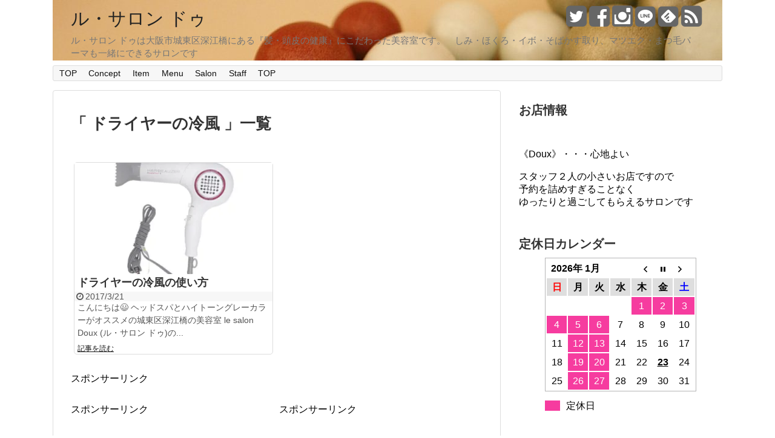

--- FILE ---
content_type: text/html; charset=UTF-8
request_url: http://www.doux.jp/tag/%E3%83%89%E3%83%A9%E3%82%A4%E3%83%A4%E3%83%BC%E3%81%AE%E5%86%B7%E9%A2%A8/
body_size: 67998
content:
<!DOCTYPE html>
<html dir="ltr" lang="ja" prefix="og: https://ogp.me/ns#">
<script async src="//pagead2.googlesyndication.com/pagead/js/adsbygoogle.js"></script>
<script>
  (adsbygoogle = window.adsbygoogle || []).push({
    google_ad_client: "ca-pub-8737560426246382",
    enable_page_level_ads: true
  });
</script>
<head>
<meta name="google-site-verification" content="kQ6qw2z4B3-q3Lm4ROkAD3eVv2IPxeHj8Yh5Vj1Y9l8" />
<meta charset="UTF-8">
  <meta name="viewport" content="width=1280, maximum-scale=1, user-scalable=yes">
<link rel="alternate" type="application/rss+xml" title="ル・サロン ドゥ RSS Feed" href="http://www.doux.jp/feed/" />
<link rel="pingback" href="http://www.doux.jp/xmlrpc.php" />
<meta name="robots" content="noindex,follow">
<!-- OGP -->
<meta property="og:type" content="website">
<meta property="og:description" content="ル・サロン ドゥは大阪市城東区深江橋にある『髪・頭皮の健康』にこだわった美容室です。　しみ・ほくろ・イボ・そばかす取り、マツエク・まつ毛パーマも一緒にできるサロンです">
<meta property="og:title" content="ル・サロン ドゥ">
<meta property="og:url" content="http://www.doux.jp">
<meta property="og:image" content="http://www.doux.jp/wp-content/uploads/2016/10/cropped-MG_8647.jpg">
<meta property="og:site_name" content="ル・サロン ドゥ">
<meta property="og:locale" content="ja_JP" />
<!-- /OGP -->
<!-- Twitter Card -->
<meta name="twitter:card" content="summary">
<meta name="twitter:description" content="ル・サロン ドゥは大阪市城東区深江橋にある『髪・頭皮の健康』にこだわった美容室です。　しみ・ほくろ・イボ・そばかす取り、マツエク・まつ毛パーマも一緒にできるサロンです">
<meta name="twitter:title" content="ル・サロン ドゥ">
<meta name="twitter:url" content="http://www.doux.jp">
<meta name="twitter:domain" content="www.doux.jp">
<meta name="twitter:creator" content="@doux818">
<meta name="twitter:site" content="@doux818">
<!-- /Twitter Card -->

<title>ドライヤーの冷風 | ル・サロン ドゥ</title>
	<style>img:is([sizes="auto" i], [sizes^="auto," i]) { contain-intrinsic-size: 3000px 1500px }</style>
	
		<!-- All in One SEO 4.9.3 - aioseo.com -->
	<meta name="robots" content="max-image-preview:large" />
	<meta name="google-site-verification" content="kQ6qw2z4B3-q3Lm4ROkAD3eVv2IPxeHj8Yh5Vj1Y9l8" />
	<meta name="msvalidate.01" content="AD2F695FEF6212A13D3F7AC69A86272D" />
	<link rel="canonical" href="http://www.doux.jp/tag/%e3%83%89%e3%83%a9%e3%82%a4%e3%83%a4%e3%83%bc%e3%81%ae%e5%86%b7%e9%a2%a8/" />
	<meta name="generator" content="All in One SEO (AIOSEO) 4.9.3" />
		<script type="application/ld+json" class="aioseo-schema">
			{"@context":"https:\/\/schema.org","@graph":[{"@type":"BreadcrumbList","@id":"http:\/\/www.doux.jp\/tag\/%E3%83%89%E3%83%A9%E3%82%A4%E3%83%A4%E3%83%BC%E3%81%AE%E5%86%B7%E9%A2%A8\/#breadcrumblist","itemListElement":[{"@type":"ListItem","@id":"http:\/\/www.doux.jp#listItem","position":1,"name":"\u30db\u30fc\u30e0","item":"http:\/\/www.doux.jp","nextItem":{"@type":"ListItem","@id":"http:\/\/www.doux.jp\/tag\/%e3%83%89%e3%83%a9%e3%82%a4%e3%83%a4%e3%83%bc%e3%81%ae%e5%86%b7%e9%a2%a8\/#listItem","name":"\u30c9\u30e9\u30a4\u30e4\u30fc\u306e\u51b7\u98a8"}},{"@type":"ListItem","@id":"http:\/\/www.doux.jp\/tag\/%e3%83%89%e3%83%a9%e3%82%a4%e3%83%a4%e3%83%bc%e3%81%ae%e5%86%b7%e9%a2%a8\/#listItem","position":2,"name":"\u30c9\u30e9\u30a4\u30e4\u30fc\u306e\u51b7\u98a8","previousItem":{"@type":"ListItem","@id":"http:\/\/www.doux.jp#listItem","name":"\u30db\u30fc\u30e0"}}]},{"@type":"CollectionPage","@id":"http:\/\/www.doux.jp\/tag\/%E3%83%89%E3%83%A9%E3%82%A4%E3%83%A4%E3%83%BC%E3%81%AE%E5%86%B7%E9%A2%A8\/#collectionpage","url":"http:\/\/www.doux.jp\/tag\/%E3%83%89%E3%83%A9%E3%82%A4%E3%83%A4%E3%83%BC%E3%81%AE%E5%86%B7%E9%A2%A8\/","name":"\u30c9\u30e9\u30a4\u30e4\u30fc\u306e\u51b7\u98a8 | \u30eb\u30fb\u30b5\u30ed\u30f3 \u30c9\u30a5","inLanguage":"ja","isPartOf":{"@id":"http:\/\/www.doux.jp\/#website"},"breadcrumb":{"@id":"http:\/\/www.doux.jp\/tag\/%E3%83%89%E3%83%A9%E3%82%A4%E3%83%A4%E3%83%BC%E3%81%AE%E5%86%B7%E9%A2%A8\/#breadcrumblist"}},{"@type":"Organization","@id":"http:\/\/www.doux.jp\/#organization","name":"\u30eb\u30fb\u30b5\u30ed\u30f3 \u30c9\u30a5","description":"\u30eb\u30fb\u30b5\u30ed\u30f3 \u30c9\u30a5\u306f\u5927\u962a\u5e02\u57ce\u6771\u533a\u6df1\u6c5f\u6a4b\u306b\u3042\u308b\u300e\u9aea\u30fb\u982d\u76ae\u306e\u5065\u5eb7\u300f\u306b\u3053\u3060\u308f\u3063\u305f\u7f8e\u5bb9\u5ba4\u3067\u3059\u3002\u3000\u3057\u307f\u30fb\u307b\u304f\u308d\u30fb\u30a4\u30dc\u30fb\u305d\u3070\u304b\u3059\u53d6\u308a\u3001\u30de\u30c4\u30a8\u30af\u30fb\u307e\u3064\u6bdb\u30d1\u30fc\u30de\u3082\u4e00\u7dd2\u306b\u3067\u304d\u308b\u30b5\u30ed\u30f3\u3067\u3059","url":"http:\/\/www.doux.jp\/","logo":{"@type":"ImageObject","url":"https:\/\/i0.wp.com\/www.doux.jp\/wp-content\/uploads\/2021\/03\/IMG_4664.jpg?fit=846%2C166","@id":"http:\/\/www.doux.jp\/tag\/%E3%83%89%E3%83%A9%E3%82%A4%E3%83%A4%E3%83%BC%E3%81%AE%E5%86%B7%E9%A2%A8\/#organizationLogo","width":846,"height":166},"image":{"@id":"http:\/\/www.doux.jp\/tag\/%E3%83%89%E3%83%A9%E3%82%A4%E3%83%A4%E3%83%BC%E3%81%AE%E5%86%B7%E9%A2%A8\/#organizationLogo"}},{"@type":"WebSite","@id":"http:\/\/www.doux.jp\/#website","url":"http:\/\/www.doux.jp\/","name":"\u30eb\u30fb\u30b5\u30ed\u30f3 \u30c9\u30a5","description":"\u30eb\u30fb\u30b5\u30ed\u30f3 \u30c9\u30a5\u306f\u5927\u962a\u5e02\u57ce\u6771\u533a\u6df1\u6c5f\u6a4b\u306b\u3042\u308b\u300e\u9aea\u30fb\u982d\u76ae\u306e\u5065\u5eb7\u300f\u306b\u3053\u3060\u308f\u3063\u305f\u7f8e\u5bb9\u5ba4\u3067\u3059\u3002\u3000\u3057\u307f\u30fb\u307b\u304f\u308d\u30fb\u30a4\u30dc\u30fb\u305d\u3070\u304b\u3059\u53d6\u308a\u3001\u30de\u30c4\u30a8\u30af\u30fb\u307e\u3064\u6bdb\u30d1\u30fc\u30de\u3082\u4e00\u7dd2\u306b\u3067\u304d\u308b\u30b5\u30ed\u30f3\u3067\u3059","inLanguage":"ja","publisher":{"@id":"http:\/\/www.doux.jp\/#organization"}}]}
		</script>
		<!-- All in One SEO -->

<!-- Jetpack Site Verification Tags -->
<meta name="google-site-verification" content="kQ6qw2z4B3-q3Lm4ROkAD3eVv2IPxeHj8Yh5Vj1Y9l8" />
<link rel='dns-prefetch' href='//secure.gravatar.com' />
<link rel='dns-prefetch' href='//stats.wp.com' />
<link rel='dns-prefetch' href='//v0.wordpress.com' />
<link rel='dns-prefetch' href='//jetpack.wordpress.com' />
<link rel='dns-prefetch' href='//s0.wp.com' />
<link rel='dns-prefetch' href='//public-api.wordpress.com' />
<link rel='dns-prefetch' href='//0.gravatar.com' />
<link rel='dns-prefetch' href='//1.gravatar.com' />
<link rel='dns-prefetch' href='//2.gravatar.com' />
<link rel='dns-prefetch' href='//widgets.wp.com' />
<link rel='preconnect' href='//i0.wp.com' />
<link rel="alternate" type="application/rss+xml" title="ル・サロン ドゥ &raquo; フィード" href="http://www.doux.jp/feed/" />
<link rel="alternate" type="application/rss+xml" title="ル・サロン ドゥ &raquo; コメントフィード" href="http://www.doux.jp/comments/feed/" />
<link rel="alternate" type="application/rss+xml" title="ル・サロン ドゥ &raquo; ドライヤーの冷風 タグのフィード" href="http://www.doux.jp/tag/%e3%83%89%e3%83%a9%e3%82%a4%e3%83%a4%e3%83%bc%e3%81%ae%e5%86%b7%e9%a2%a8/feed/" />
<script type="text/javascript">
/* <![CDATA[ */
window._wpemojiSettings = {"baseUrl":"https:\/\/s.w.org\/images\/core\/emoji\/15.0.3\/72x72\/","ext":".png","svgUrl":"https:\/\/s.w.org\/images\/core\/emoji\/15.0.3\/svg\/","svgExt":".svg","source":{"concatemoji":"http:\/\/www.doux.jp\/wp-includes\/js\/wp-emoji-release.min.js"}};
/*! This file is auto-generated */
!function(i,n){var o,s,e;function c(e){try{var t={supportTests:e,timestamp:(new Date).valueOf()};sessionStorage.setItem(o,JSON.stringify(t))}catch(e){}}function p(e,t,n){e.clearRect(0,0,e.canvas.width,e.canvas.height),e.fillText(t,0,0);var t=new Uint32Array(e.getImageData(0,0,e.canvas.width,e.canvas.height).data),r=(e.clearRect(0,0,e.canvas.width,e.canvas.height),e.fillText(n,0,0),new Uint32Array(e.getImageData(0,0,e.canvas.width,e.canvas.height).data));return t.every(function(e,t){return e===r[t]})}function u(e,t,n){switch(t){case"flag":return n(e,"\ud83c\udff3\ufe0f\u200d\u26a7\ufe0f","\ud83c\udff3\ufe0f\u200b\u26a7\ufe0f")?!1:!n(e,"\ud83c\uddfa\ud83c\uddf3","\ud83c\uddfa\u200b\ud83c\uddf3")&&!n(e,"\ud83c\udff4\udb40\udc67\udb40\udc62\udb40\udc65\udb40\udc6e\udb40\udc67\udb40\udc7f","\ud83c\udff4\u200b\udb40\udc67\u200b\udb40\udc62\u200b\udb40\udc65\u200b\udb40\udc6e\u200b\udb40\udc67\u200b\udb40\udc7f");case"emoji":return!n(e,"\ud83d\udc26\u200d\u2b1b","\ud83d\udc26\u200b\u2b1b")}return!1}function f(e,t,n){var r="undefined"!=typeof WorkerGlobalScope&&self instanceof WorkerGlobalScope?new OffscreenCanvas(300,150):i.createElement("canvas"),a=r.getContext("2d",{willReadFrequently:!0}),o=(a.textBaseline="top",a.font="600 32px Arial",{});return e.forEach(function(e){o[e]=t(a,e,n)}),o}function t(e){var t=i.createElement("script");t.src=e,t.defer=!0,i.head.appendChild(t)}"undefined"!=typeof Promise&&(o="wpEmojiSettingsSupports",s=["flag","emoji"],n.supports={everything:!0,everythingExceptFlag:!0},e=new Promise(function(e){i.addEventListener("DOMContentLoaded",e,{once:!0})}),new Promise(function(t){var n=function(){try{var e=JSON.parse(sessionStorage.getItem(o));if("object"==typeof e&&"number"==typeof e.timestamp&&(new Date).valueOf()<e.timestamp+604800&&"object"==typeof e.supportTests)return e.supportTests}catch(e){}return null}();if(!n){if("undefined"!=typeof Worker&&"undefined"!=typeof OffscreenCanvas&&"undefined"!=typeof URL&&URL.createObjectURL&&"undefined"!=typeof Blob)try{var e="postMessage("+f.toString()+"("+[JSON.stringify(s),u.toString(),p.toString()].join(",")+"));",r=new Blob([e],{type:"text/javascript"}),a=new Worker(URL.createObjectURL(r),{name:"wpTestEmojiSupports"});return void(a.onmessage=function(e){c(n=e.data),a.terminate(),t(n)})}catch(e){}c(n=f(s,u,p))}t(n)}).then(function(e){for(var t in e)n.supports[t]=e[t],n.supports.everything=n.supports.everything&&n.supports[t],"flag"!==t&&(n.supports.everythingExceptFlag=n.supports.everythingExceptFlag&&n.supports[t]);n.supports.everythingExceptFlag=n.supports.everythingExceptFlag&&!n.supports.flag,n.DOMReady=!1,n.readyCallback=function(){n.DOMReady=!0}}).then(function(){return e}).then(function(){var e;n.supports.everything||(n.readyCallback(),(e=n.source||{}).concatemoji?t(e.concatemoji):e.wpemoji&&e.twemoji&&(t(e.twemoji),t(e.wpemoji)))}))}((window,document),window._wpemojiSettings);
/* ]]> */
</script>
<link rel='stylesheet' id='simplicity-style-css' href='http://www.doux.jp/wp-content/themes/simplicity2/style.css' type='text/css' media='all' />
<link rel='stylesheet' id='responsive-style-css' href='http://www.doux.jp/wp-content/themes/simplicity2/css/responsive-pc.css' type='text/css' media='all' />
<link rel='stylesheet' id='font-awesome-style-css' href='http://www.doux.jp/wp-content/themes/simplicity2/webfonts/css/font-awesome.min.css' type='text/css' media='all' />
<link rel='stylesheet' id='icomoon-style-css' href='http://www.doux.jp/wp-content/themes/simplicity2/webfonts/icomoon/style.css' type='text/css' media='all' />
<link rel='stylesheet' id='slicknav-style-css' href='http://www.doux.jp/wp-content/themes/simplicity2/css/slicknav.css' type='text/css' media='all' />
<link rel='stylesheet' id='extension-style-css' href='http://www.doux.jp/wp-content/themes/simplicity2/css/extension.css' type='text/css' media='all' />
<style id='extension-style-inline-css' type='text/css'>

.article {
  font-size:14px;
}

/*サイドバーの幅をレクタングル（大）の幅にする*/
#sidebar{
  width: 336px;
}
#header-in, #navi-in, #body-in, #footer-in{
  width: 1106px;
}

/* 画面幅が1110px以下の時 */
/*@media screen and (max-width:1110px){
  #header-in, #navi-in, #body-in, #footer-in {
    width: 740px;
  }

  #sidebar{
    width: auto;
  }
}*/

/*タイル状リスト*/
#main .entry{
  width:214px;
  margin:10px 5px 0 5px;
  border:1px solid #ddd;
  border-radius:5px;
  float:left;
  clear:none;
  overflow: visible;
}

#list .entry .entry-thumb {
  margin-top:0;
  margin-right: 0;
  margin-left:0;
  text-align:center;
  margin-bottom: 0;
}

.entry-thumb img{
  width:100%;
  height:auto;
  margin-bottom:0;
}

.entry-card-content {
  margin-left: 0;
  clear:both;
}

.entry h2 a{
  margin-top:0;
  font-size:16px;
  line-height:110%;
}

.entry .post-meta{
  margin:0;
  font-size:14px;
}

.entry-snippet{
  font-size:14px;
  padding:0 5px;
  word-wrap:break-word;
}

.entry-read a{
  font-size:12px;
  padding:0 5px;
}

.entry .post-meta .category{
  display:none;
}

.entry h2{
  padding:0 5px;
  word-wrap:break-word;
  line-height: 100%;
}

.entry-read a.entry-read-link{
  padding:5px 0;
  margin-left:5px;
  margin-right:5px;
  margin-bottom:5px;
  width:auto;
}


#main .entry{
  width:327px;
}

.entry-thumb img{
  width:327px;
}

.entry h2 a{
  font-size:18px;
}

.post-meta{
  font-size:16px;
}

@media screen and (max-width:440px){
  #main .entry{
    width:100%;
    margin:5px 0;
  }

  .entry-thumb img{
    width:100%;
  }

  .entry h2 a{
    font-size:16px;
  }

  .post-meta{
    font-size:14px;
  }
}
@media screen and (max-width:639px){
  .article br{
    display: block;
  }
}
#h-top {
  background-image:url('http://www.doux.jp/wp-content/uploads/2016/10/cropped-MG_8647.jpg');
}

</style>
<link rel='stylesheet' id='print-style-css' href='http://www.doux.jp/wp-content/themes/simplicity2/css/print.css' type='text/css' media='print' />
<style id='wp-emoji-styles-inline-css' type='text/css'>

	img.wp-smiley, img.emoji {
		display: inline !important;
		border: none !important;
		box-shadow: none !important;
		height: 1em !important;
		width: 1em !important;
		margin: 0 0.07em !important;
		vertical-align: -0.1em !important;
		background: none !important;
		padding: 0 !important;
	}
</style>
<link rel='stylesheet' id='wp-block-library-css' href='http://www.doux.jp/wp-includes/css/dist/block-library/style.min.css' type='text/css' media='all' />
<link rel='stylesheet' id='aioseo/css/src/vue/standalone/blocks/table-of-contents/global.scss-css' href='http://www.doux.jp/wp-content/plugins/all-in-one-seo-pack/dist/Lite/assets/css/table-of-contents/global.e90f6d47.css' type='text/css' media='all' />
<link rel='stylesheet' id='mediaelement-css' href='http://www.doux.jp/wp-includes/js/mediaelement/mediaelementplayer-legacy.min.css' type='text/css' media='all' />
<link rel='stylesheet' id='wp-mediaelement-css' href='http://www.doux.jp/wp-includes/js/mediaelement/wp-mediaelement.min.css' type='text/css' media='all' />
<style id='jetpack-sharing-buttons-style-inline-css' type='text/css'>
.jetpack-sharing-buttons__services-list{display:flex;flex-direction:row;flex-wrap:wrap;gap:0;list-style-type:none;margin:5px;padding:0}.jetpack-sharing-buttons__services-list.has-small-icon-size{font-size:12px}.jetpack-sharing-buttons__services-list.has-normal-icon-size{font-size:16px}.jetpack-sharing-buttons__services-list.has-large-icon-size{font-size:24px}.jetpack-sharing-buttons__services-list.has-huge-icon-size{font-size:36px}@media print{.jetpack-sharing-buttons__services-list{display:none!important}}.editor-styles-wrapper .wp-block-jetpack-sharing-buttons{gap:0;padding-inline-start:0}ul.jetpack-sharing-buttons__services-list.has-background{padding:1.25em 2.375em}
</style>
<style id='classic-theme-styles-inline-css' type='text/css'>
/*! This file is auto-generated */
.wp-block-button__link{color:#fff;background-color:#32373c;border-radius:9999px;box-shadow:none;text-decoration:none;padding:calc(.667em + 2px) calc(1.333em + 2px);font-size:1.125em}.wp-block-file__button{background:#32373c;color:#fff;text-decoration:none}
</style>
<style id='global-styles-inline-css' type='text/css'>
:root{--wp--preset--aspect-ratio--square: 1;--wp--preset--aspect-ratio--4-3: 4/3;--wp--preset--aspect-ratio--3-4: 3/4;--wp--preset--aspect-ratio--3-2: 3/2;--wp--preset--aspect-ratio--2-3: 2/3;--wp--preset--aspect-ratio--16-9: 16/9;--wp--preset--aspect-ratio--9-16: 9/16;--wp--preset--color--black: #000000;--wp--preset--color--cyan-bluish-gray: #abb8c3;--wp--preset--color--white: #ffffff;--wp--preset--color--pale-pink: #f78da7;--wp--preset--color--vivid-red: #cf2e2e;--wp--preset--color--luminous-vivid-orange: #ff6900;--wp--preset--color--luminous-vivid-amber: #fcb900;--wp--preset--color--light-green-cyan: #7bdcb5;--wp--preset--color--vivid-green-cyan: #00d084;--wp--preset--color--pale-cyan-blue: #8ed1fc;--wp--preset--color--vivid-cyan-blue: #0693e3;--wp--preset--color--vivid-purple: #9b51e0;--wp--preset--gradient--vivid-cyan-blue-to-vivid-purple: linear-gradient(135deg,rgba(6,147,227,1) 0%,rgb(155,81,224) 100%);--wp--preset--gradient--light-green-cyan-to-vivid-green-cyan: linear-gradient(135deg,rgb(122,220,180) 0%,rgb(0,208,130) 100%);--wp--preset--gradient--luminous-vivid-amber-to-luminous-vivid-orange: linear-gradient(135deg,rgba(252,185,0,1) 0%,rgba(255,105,0,1) 100%);--wp--preset--gradient--luminous-vivid-orange-to-vivid-red: linear-gradient(135deg,rgba(255,105,0,1) 0%,rgb(207,46,46) 100%);--wp--preset--gradient--very-light-gray-to-cyan-bluish-gray: linear-gradient(135deg,rgb(238,238,238) 0%,rgb(169,184,195) 100%);--wp--preset--gradient--cool-to-warm-spectrum: linear-gradient(135deg,rgb(74,234,220) 0%,rgb(151,120,209) 20%,rgb(207,42,186) 40%,rgb(238,44,130) 60%,rgb(251,105,98) 80%,rgb(254,248,76) 100%);--wp--preset--gradient--blush-light-purple: linear-gradient(135deg,rgb(255,206,236) 0%,rgb(152,150,240) 100%);--wp--preset--gradient--blush-bordeaux: linear-gradient(135deg,rgb(254,205,165) 0%,rgb(254,45,45) 50%,rgb(107,0,62) 100%);--wp--preset--gradient--luminous-dusk: linear-gradient(135deg,rgb(255,203,112) 0%,rgb(199,81,192) 50%,rgb(65,88,208) 100%);--wp--preset--gradient--pale-ocean: linear-gradient(135deg,rgb(255,245,203) 0%,rgb(182,227,212) 50%,rgb(51,167,181) 100%);--wp--preset--gradient--electric-grass: linear-gradient(135deg,rgb(202,248,128) 0%,rgb(113,206,126) 100%);--wp--preset--gradient--midnight: linear-gradient(135deg,rgb(2,3,129) 0%,rgb(40,116,252) 100%);--wp--preset--font-size--small: 13px;--wp--preset--font-size--medium: 20px;--wp--preset--font-size--large: 36px;--wp--preset--font-size--x-large: 42px;--wp--preset--spacing--20: 0.44rem;--wp--preset--spacing--30: 0.67rem;--wp--preset--spacing--40: 1rem;--wp--preset--spacing--50: 1.5rem;--wp--preset--spacing--60: 2.25rem;--wp--preset--spacing--70: 3.38rem;--wp--preset--spacing--80: 5.06rem;--wp--preset--shadow--natural: 6px 6px 9px rgba(0, 0, 0, 0.2);--wp--preset--shadow--deep: 12px 12px 50px rgba(0, 0, 0, 0.4);--wp--preset--shadow--sharp: 6px 6px 0px rgba(0, 0, 0, 0.2);--wp--preset--shadow--outlined: 6px 6px 0px -3px rgba(255, 255, 255, 1), 6px 6px rgba(0, 0, 0, 1);--wp--preset--shadow--crisp: 6px 6px 0px rgba(0, 0, 0, 1);}:where(.is-layout-flex){gap: 0.5em;}:where(.is-layout-grid){gap: 0.5em;}body .is-layout-flex{display: flex;}.is-layout-flex{flex-wrap: wrap;align-items: center;}.is-layout-flex > :is(*, div){margin: 0;}body .is-layout-grid{display: grid;}.is-layout-grid > :is(*, div){margin: 0;}:where(.wp-block-columns.is-layout-flex){gap: 2em;}:where(.wp-block-columns.is-layout-grid){gap: 2em;}:where(.wp-block-post-template.is-layout-flex){gap: 1.25em;}:where(.wp-block-post-template.is-layout-grid){gap: 1.25em;}.has-black-color{color: var(--wp--preset--color--black) !important;}.has-cyan-bluish-gray-color{color: var(--wp--preset--color--cyan-bluish-gray) !important;}.has-white-color{color: var(--wp--preset--color--white) !important;}.has-pale-pink-color{color: var(--wp--preset--color--pale-pink) !important;}.has-vivid-red-color{color: var(--wp--preset--color--vivid-red) !important;}.has-luminous-vivid-orange-color{color: var(--wp--preset--color--luminous-vivid-orange) !important;}.has-luminous-vivid-amber-color{color: var(--wp--preset--color--luminous-vivid-amber) !important;}.has-light-green-cyan-color{color: var(--wp--preset--color--light-green-cyan) !important;}.has-vivid-green-cyan-color{color: var(--wp--preset--color--vivid-green-cyan) !important;}.has-pale-cyan-blue-color{color: var(--wp--preset--color--pale-cyan-blue) !important;}.has-vivid-cyan-blue-color{color: var(--wp--preset--color--vivid-cyan-blue) !important;}.has-vivid-purple-color{color: var(--wp--preset--color--vivid-purple) !important;}.has-black-background-color{background-color: var(--wp--preset--color--black) !important;}.has-cyan-bluish-gray-background-color{background-color: var(--wp--preset--color--cyan-bluish-gray) !important;}.has-white-background-color{background-color: var(--wp--preset--color--white) !important;}.has-pale-pink-background-color{background-color: var(--wp--preset--color--pale-pink) !important;}.has-vivid-red-background-color{background-color: var(--wp--preset--color--vivid-red) !important;}.has-luminous-vivid-orange-background-color{background-color: var(--wp--preset--color--luminous-vivid-orange) !important;}.has-luminous-vivid-amber-background-color{background-color: var(--wp--preset--color--luminous-vivid-amber) !important;}.has-light-green-cyan-background-color{background-color: var(--wp--preset--color--light-green-cyan) !important;}.has-vivid-green-cyan-background-color{background-color: var(--wp--preset--color--vivid-green-cyan) !important;}.has-pale-cyan-blue-background-color{background-color: var(--wp--preset--color--pale-cyan-blue) !important;}.has-vivid-cyan-blue-background-color{background-color: var(--wp--preset--color--vivid-cyan-blue) !important;}.has-vivid-purple-background-color{background-color: var(--wp--preset--color--vivid-purple) !important;}.has-black-border-color{border-color: var(--wp--preset--color--black) !important;}.has-cyan-bluish-gray-border-color{border-color: var(--wp--preset--color--cyan-bluish-gray) !important;}.has-white-border-color{border-color: var(--wp--preset--color--white) !important;}.has-pale-pink-border-color{border-color: var(--wp--preset--color--pale-pink) !important;}.has-vivid-red-border-color{border-color: var(--wp--preset--color--vivid-red) !important;}.has-luminous-vivid-orange-border-color{border-color: var(--wp--preset--color--luminous-vivid-orange) !important;}.has-luminous-vivid-amber-border-color{border-color: var(--wp--preset--color--luminous-vivid-amber) !important;}.has-light-green-cyan-border-color{border-color: var(--wp--preset--color--light-green-cyan) !important;}.has-vivid-green-cyan-border-color{border-color: var(--wp--preset--color--vivid-green-cyan) !important;}.has-pale-cyan-blue-border-color{border-color: var(--wp--preset--color--pale-cyan-blue) !important;}.has-vivid-cyan-blue-border-color{border-color: var(--wp--preset--color--vivid-cyan-blue) !important;}.has-vivid-purple-border-color{border-color: var(--wp--preset--color--vivid-purple) !important;}.has-vivid-cyan-blue-to-vivid-purple-gradient-background{background: var(--wp--preset--gradient--vivid-cyan-blue-to-vivid-purple) !important;}.has-light-green-cyan-to-vivid-green-cyan-gradient-background{background: var(--wp--preset--gradient--light-green-cyan-to-vivid-green-cyan) !important;}.has-luminous-vivid-amber-to-luminous-vivid-orange-gradient-background{background: var(--wp--preset--gradient--luminous-vivid-amber-to-luminous-vivid-orange) !important;}.has-luminous-vivid-orange-to-vivid-red-gradient-background{background: var(--wp--preset--gradient--luminous-vivid-orange-to-vivid-red) !important;}.has-very-light-gray-to-cyan-bluish-gray-gradient-background{background: var(--wp--preset--gradient--very-light-gray-to-cyan-bluish-gray) !important;}.has-cool-to-warm-spectrum-gradient-background{background: var(--wp--preset--gradient--cool-to-warm-spectrum) !important;}.has-blush-light-purple-gradient-background{background: var(--wp--preset--gradient--blush-light-purple) !important;}.has-blush-bordeaux-gradient-background{background: var(--wp--preset--gradient--blush-bordeaux) !important;}.has-luminous-dusk-gradient-background{background: var(--wp--preset--gradient--luminous-dusk) !important;}.has-pale-ocean-gradient-background{background: var(--wp--preset--gradient--pale-ocean) !important;}.has-electric-grass-gradient-background{background: var(--wp--preset--gradient--electric-grass) !important;}.has-midnight-gradient-background{background: var(--wp--preset--gradient--midnight) !important;}.has-small-font-size{font-size: var(--wp--preset--font-size--small) !important;}.has-medium-font-size{font-size: var(--wp--preset--font-size--medium) !important;}.has-large-font-size{font-size: var(--wp--preset--font-size--large) !important;}.has-x-large-font-size{font-size: var(--wp--preset--font-size--x-large) !important;}
:where(.wp-block-post-template.is-layout-flex){gap: 1.25em;}:where(.wp-block-post-template.is-layout-grid){gap: 1.25em;}
:where(.wp-block-columns.is-layout-flex){gap: 2em;}:where(.wp-block-columns.is-layout-grid){gap: 2em;}
:root :where(.wp-block-pullquote){font-size: 1.5em;line-height: 1.6;}
</style>
<link rel='stylesheet' id='biz-cal-style-css' href='http://www.doux.jp/wp-content/plugins/biz-calendar/biz-cal.css' type='text/css' media='all' />
<link rel='stylesheet' id='pz-linkcard-css' href='//www.doux.jp/wp-content/uploads/pz-linkcard/style.css' type='text/css' media='all' />
<link rel='stylesheet' id='jetpack_likes-css' href='http://www.doux.jp/wp-content/plugins/jetpack/modules/likes/style.css' type='text/css' media='all' />
<script type="text/javascript" src="http://www.doux.jp/wp-includes/js/jquery/jquery.min.js" id="jquery-core-js"></script>
<script type="text/javascript" src="http://www.doux.jp/wp-includes/js/jquery/jquery-migrate.min.js" id="jquery-migrate-js"></script>
<script type="text/javascript" id="biz-cal-script-js-extra">
/* <![CDATA[ */
var bizcalOptions = {"holiday_title":"\u5b9a\u4f11\u65e5","mon":"on","tue":"on","temp_holidays":"2016-05-10\r\n2016-05-17\r\n2016-06-07\r\n2016-06-21\r\n2016-07-05\r\n2016-07-19\r\n2016-08-02\r\n2016-08-16\r\n2016-08-17\r\n2016-08-18\r\n2016-09-06\r\n2016-09-20\r\n2016-10-04\r\n2016-10-05\r\n2016-10-06\r\n2016-10-07\r\n2016-10-18\r\n2016-11-08\r\n2016-11-09\r\n2016-11-10\r\n2016-11-11\r\n2016-12-06\r\n2016-12-31\r\n2017-01-01\r\n2017-01-03\r\n2017-01-17\r\n2017-02-07\r\n2017-02-21\r\n2017-03-07\r\n2017-03-21\r\n2017-04-04\r\n2017-04-18\r\n2017-05-02\r\n2017-05-16\r\n2017-06-06\r\n2017-06-20\r\n2017-07-04\r\n2017-07-18\r\n2017-08-01\r\n2017-08-15\r\n2017-08-16\r\n2017-08-17\r\n2017-09-05\r\n2017-09-19\r\n2017-10-03\r\n2017-10-17\r\n2017-11-07\r\n2017-11-21\r\n2017-12-05\r\n2017-12-19\r\n2017-12-31\r\n2018-01-02\r\n2018-01-03\r\n2018-01-04\r\n2018-01-16\r\n2018-02-06\r\n2018-02-20\r\n2018-03-06\r\n2018-03-20\r\n2018-04-03\r\n2018-04-17\r\n2018-05-08\r\n2018-05-22\r\n2018-06-05\r\n2018-06-19\r\n2018-07-03\r\n2018-07-17\r\n2018-08-07\r\n2018-08-21\r\n2018-09-04\r\n2018-09-18\r\n2018-09-19\r\n2018-09-20\r\n2018-09-21\r\n2018-10-02\r\n2018-10-16\r\n2018-11-06\r\n2018-11-20\r\n2018-12-04\r\n2018-12-18\r\n2018-12-31\r\n2019-01-01\r\n2019-01-02\r\n2019-01-03\r\n2019-01-04\r\n2019-01-15\r\n2019-02-05\r\n2019-02-19\r\n2019-03-05\r\n2019-03-19\r\n2019-04-02\r\n2019-04-16\r\n2019-04-30\r\n2019-05-07\r\n2019-05-21\r\n2019-06-04\r\n2019-06-18\r\n2019-07-02\r\n2019-07-16\r\n2019-07-30\r\n2019-08-06\r\n2019-08-20\r\n2019-09-03\r\n2019-09-17\r\n2019-09-18\r\n2019-09-19\r\n2019-09-20\r\n2019-10-01\r\n2019-10-15\r\n2019-10-29\r\n2019-11-05\r\n2019-11-19\r\n2019-12-03\r\n2019-12-17\r\n2019-12-31\r\n2020-01-01\r\n2020-01-02\r\n2020-01-03\r\n2020-01-04\r\n2020-01-21\r\n2020-02-04\r\n2020-02-18\r\n2020-03-03\r\n2020-03-17\r\n2020-03-31\r\n2020-04-07\r\n2020-04-14\r\n2020-04-21\r\n2020-05-05\r\n2020-05-12\r\n2020-05-19\r\n2020-06-02\r\n2020-06-09\r\n2020-06-16\r\n2020-06-23\r\n2020-07-07\r\n2020-07-14\r\n2020-07-21\r\n2020-08-04\r\n2020-08-11\r\n2020-08-18\r\n2020-08-19\r\n2020-08-20\r\n2020-08-21\r\n2020-09-01\r\n2020-09-08\r\n2020-09-15\r\n2020-09-22\r\n2020-10-06\r\n2020-10-13\r\n2020-10-20\r\n2020-11-03\r\n2020-11-10\r\n2020-11-17\r\n2020-12-01\r\n2020-12-08\r\n2020-12-15\r\n2020-12-31\r\n2021-05-19\r\n2021-05-20\r\n2021-05-21\r\n2021-05-22\r\n2021-05-23\r\n2021-09-15\r\n2021-09-16\r\n2021-12-31\r\n2022-01-01\r\n2022-01-02\r\n2022-09-21\r\n2022-09-22\r\n2022-11-25\r\n2022-12-31\r\n2023-01-01\r\n2023-01-04\r\n2023-03-29\r\n2023-09-20\r\n2023-09-21\r\n2023-09-22\r\n2023-12-31\r\n2024-01-03\r\n2024-01-04\r\n2024-01-05\r\n2024-09-18\r\n2024-09-19\r\n2024-09-20\r\n2025-01-01\r\n2025-01-02\r\n2025-01-03\r\n2025-01-04\r\n2025-09-24\r\n2025-09-25\r\n2025-09-26\r\n2025-12-31\r\n2026-01-01\r\n2026-01-02\r\n2026-01-03\r\n2026-01-04\r\n","temp_weekdays":"2016-10-03\r\n2016-10-10\r\n2016-11-01\r\n2016-11-07\r\n2016-11-14\r\n2016-12-20\r\n2019-12-30\r\n2020-12-28\r\n2021-12-28\r\n2022-12-27\r\n2023-03-21\r\n2023-12-26\r\n2024-12-30\r\n2025-12-23\r\n2025-12-29\r\n2025-12-30\r\n","eventday_title":"","eventday_url":"","eventdays":"","month_limit":"\u5236\u9650\u306a\u3057","nextmonthlimit":"12","prevmonthlimit":"12","plugindir":"http:\/\/www.doux.jp\/wp-content\/plugins\/biz-calendar\/","national_holiday":""};
/* ]]> */
</script>
<script type="text/javascript" src="http://www.doux.jp/wp-content/plugins/biz-calendar/calendar.js" id="biz-cal-script-js"></script>
<link rel="EditURI" type="application/rsd+xml" title="RSD" href="http://www.doux.jp/xmlrpc.php?rsd" />
<meta name="generator" content="WordPress 6.7.4" />
<script>
  (function(i,s,o,g,r,a,m){i['GoogleAnalyticsObject']=r;i[r]=i[r]||function(){
  (i[r].q=i[r].q||[]).push(arguments)},i[r].l=1*new Date();a=s.createElement(o),
  m=s.getElementsByTagName(o)[0];a.async=1;a.src=g;m.parentNode.insertBefore(a,m)
  })(window,document,'script','https://www.google-analytics.com/analytics.js','ga');

  ga('create', 'UA-85729270-1', 'auto');
  ga('send', 'pageview');

</script><meta name="google-site-verification" content="&lt;meta name=&quot;google-site-verification&quot; content=&quot;kQ6qw2z4B3-q3Lm4ROkAD3eVv2IPxeHj8Yh5Vj1Y9l8&quot; /&gt;" />
<meta name="msvalidate.01" content="&lt;meta name=&quot;msvalidate.01&quot; content=&quot;Code from Bing Webmaster tools&quot;/&gt;" />
	<style>img#wpstats{display:none}</style>
		</head>
  <body class="archive tag tag-179" itemscope itemtype="http://schema.org/WebPage">
    <div id="container">

      <!-- header -->
      <header itemscope itemtype="http://schema.org/WPHeader">
        <div id="header" class="clearfix">
          <div id="header-in">

                        <div id="h-top">
              
              <div class="alignleft top-title-catchphrase">
                <!-- サイトのタイトル -->
<p id="site-title" itemscope itemtype="http://schema.org/Organization">
  <a href="http://www.doux.jp/">ル・サロン ドゥ</a></p>
<!-- サイトの概要 -->
<p id="site-description">
  ル・サロン ドゥは大阪市城東区深江橋にある『髪・頭皮の健康』にこだわった美容室です。　しみ・ほくろ・イボ・そばかす取り、マツエク・まつ毛パーマも一緒にできるサロンです</p>
              </div>

              <div class="alignright top-sns-follows">
                                <!-- SNSページ -->
<div class="sns-pages">
<p class="sns-follow-msg">フォローする</p>
<ul class="snsp">
<li class="twitter-page"><a href="//twitter.com/doux818" target="_blank" title="Twitterをフォロー" rel="nofollow"><span class="fa fa-twitter-square"></span></a></li><li class="facebook-page"><a href="//www.facebook.com/doux818" target="_blank" title="Facebookをフォロー" rel="nofollow"><span class="fa fa-facebook-square"></span></a></li><li class="instagram-page"><a href="//instagram.com/tetsuya sagara" target="_blank" title="Instagramをフォロー" rel="nofollow"><span class="fa fa-instagram"></span></a></li><li class="line-page"><a href="//line.naver.jp/ti/p/%40pvj0624q" target="_blank" title="LINE@をフォロー" rel="nofollow"><span class="icon-line-square"></span></a></li><li class="feedly-page"><a href='//feedly.com/index.html#subscription%2Ffeed%2Fhttp%3A%2F%2Fwww.doux.jp%2Ffeed%2F' target='blank' title="feedlyで更新情報をフォロー" rel="nofollow"><span class="icon-feedly-square"></span></a></li><li class="rss-page"><a href="http://www.doux.jp/feed/" target="_blank" title="RSSで更新情報をフォロー" rel="nofollow"><span class="fa fa-rss-square fa-2x"></span></a></li>  </ul>
</div>
                              </div>

            </div><!-- /#h-top -->
          </div><!-- /#header-in -->
        </div><!-- /#header -->
      </header>

      <!-- Navigation -->
<nav itemscope itemtype="http://schema.org/SiteNavigationElement">
  <div id="navi">
      	<div id="navi-in">
      <div class="menu-top-container"><ul id="menu-top" class="menu"><li id="menu-item-2679" class="menu-item menu-item-type-post_type menu-item-object-page menu-item-home menu-item-2679"><a href="http://www.doux.jp/">TOP</a></li>
<li id="menu-item-2680" class="menu-item menu-item-type-post_type menu-item-object-page menu-item-2680"><a href="http://www.doux.jp/concept/">Concept</a></li>
<li id="menu-item-2681" class="menu-item menu-item-type-post_type menu-item-object-page menu-item-has-children menu-item-2681"><a href="http://www.doux.jp/contact/">Item</a>
<ul class="sub-menu">
	<li id="menu-item-2682" class="menu-item menu-item-type-post_type menu-item-object-page menu-item-2682"><a href="http://www.doux.jp/contact/page-621/">Ⅰ,シャンプー</a></li>
	<li id="menu-item-2683" class="menu-item menu-item-type-post_type menu-item-object-page menu-item-2683"><a href="http://www.doux.jp/contact/page-625/">Ⅱ,トリートメント</a></li>
	<li id="menu-item-2684" class="menu-item menu-item-type-post_type menu-item-object-page menu-item-2684"><a href="http://www.doux.jp/contact/page-623/">Ⅲ,アウトバストリートメント</a></li>
	<li id="menu-item-2685" class="menu-item menu-item-type-post_type menu-item-object-page menu-item-2685"><a href="http://www.doux.jp/contact/page-618/">Ⅳ,インナービューティー</a></li>
	<li id="menu-item-2686" class="menu-item menu-item-type-post_type menu-item-object-page menu-item-2686"><a href="http://www.doux.jp/contact/page-639/">Ⅸ,その他</a></li>
	<li id="menu-item-2687" class="menu-item menu-item-type-post_type menu-item-object-page menu-item-2687"><a href="http://www.doux.jp/contact/styling/">Ⅴ,スタイリング剤</a></li>
	<li id="menu-item-2688" class="menu-item menu-item-type-post_type menu-item-object-page menu-item-2688"><a href="http://www.doux.jp/contact/page-629/">Ⅵ,頭皮ケア</a></li>
	<li id="menu-item-2689" class="menu-item menu-item-type-post_type menu-item-object-page menu-item-2689"><a href="http://www.doux.jp/contact/page-631/">Ⅶ,オーガニックオイル</a></li>
	<li id="menu-item-2690" class="menu-item menu-item-type-post_type menu-item-object-page menu-item-2690"><a href="http://www.doux.jp/contact/skincare/">Ⅷ,スキンケア</a></li>
</ul>
</li>
<li id="menu-item-2693" class="menu-item menu-item-type-post_type menu-item-object-page menu-item-has-children menu-item-2693"><a href="http://www.doux.jp/menu/">Menu</a>
<ul class="sub-menu">
	<li id="menu-item-2694" class="menu-item menu-item-type-post_type menu-item-object-page menu-item-2694"><a href="http://www.doux.jp/menu/cut/">Ⅰ, Cut</a></li>
	<li id="menu-item-2695" class="menu-item menu-item-type-post_type menu-item-object-page menu-item-2695"><a href="http://www.doux.jp/menu/perm/">Ⅱ, Perm</a></li>
	<li id="menu-item-2696" class="menu-item menu-item-type-post_type menu-item-object-page menu-item-2696"><a href="http://www.doux.jp/menu/color/">Ⅲ, Color</a></li>
	<li id="menu-item-2697" class="menu-item menu-item-type-post_type menu-item-object-page menu-item-2697"><a href="http://www.doux.jp/menu/spa/">Ⅳ, Spa</a></li>
	<li id="menu-item-2698" class="menu-item menu-item-type-post_type menu-item-object-page menu-item-2698"><a href="http://www.doux.jp/menu/treatment/">Ⅴ, Treatment</a></li>
	<li id="menu-item-2699" class="menu-item menu-item-type-post_type menu-item-object-page menu-item-2699"><a href="http://www.doux.jp/menu/other/">Ⅵ, Other</a></li>
	<li id="menu-item-2706" class="menu-item menu-item-type-post_type menu-item-object-page menu-item-2706"><a href="http://www.doux.jp/eyelash/">Ⅶ,eyelash</a></li>
	<li id="menu-item-4030" class="menu-item menu-item-type-post_type menu-item-object-page menu-item-4030"><a href="http://www.doux.jp/page-4029/">Ⅷ,増毛エクステ</a></li>
	<li id="menu-item-6607" class="menu-item menu-item-type-post_type menu-item-object-page menu-item-has-children menu-item-6607"><a href="http://www.doux.jp/skincare/">Ⅸ,しみ・ほくろ・いぼ・そばかす取り</a>
	<ul class="sub-menu">
		<li id="menu-item-6613" class="menu-item menu-item-type-post_type menu-item-object-page menu-item-6613"><a href="http://www.doux.jp/skincare-1/">お越しの前に必ずお読みください</a></li>
	</ul>
</li>
</ul>
</li>
<li id="menu-item-2700" class="menu-item menu-item-type-post_type menu-item-object-page menu-item-has-children menu-item-2700"><a href="http://www.doux.jp/salon/">Salon</a>
<ul class="sub-menu">
	<li id="menu-item-2701" class="menu-item menu-item-type-post_type menu-item-object-page menu-item-2701"><a href="http://www.doux.jp/salon/page-993/">店舗写真</a></li>
</ul>
</li>
<li id="menu-item-2702" class="menu-item menu-item-type-post_type menu-item-object-page menu-item-has-children menu-item-2702"><a href="http://www.doux.jp/staff/">Staff</a>
<ul class="sub-menu">
	<li id="menu-item-2704" class="menu-item menu-item-type-post_type menu-item-object-page menu-item-2704"><a href="http://www.doux.jp/staff/page-93/">相良　哲成</a></li>
	<li id="menu-item-2703" class="menu-item menu-item-type-post_type menu-item-object-page menu-item-2703"><a href="http://www.doux.jp/staff/page-95/">杉　和美</a></li>
</ul>
</li>
<li id="menu-item-2705" class="menu-item menu-item-type-post_type menu-item-object-page menu-item-home menu-item-2705"><a href="http://www.doux.jp/">TOP</a></li>
</ul></div>    </div><!-- /#navi-in -->
  </div><!-- /#navi -->
</nav>
<!-- /Navigation -->
      <!-- 本体部分 -->
      <div id="body">
        <div id="body-in">

          
          <!-- main -->
          <main itemscope itemprop="mainContentOfPage" itemtype="http://schema.org/Blog">
            <div id="main">



  <h1 id="archive-title">「
        ドライヤーの冷風      」一覧  </h1>






<div id="list">
<!-- 記事一覧 -->
<article id="post-1192" class="entry cf entry-tile post-1192 post type-post status-publish format-standard has-post-thumbnail category-item tag-180 tag-179 tag-181">
  <figure class="entry-thumb">
                  <a href="http://www.doux.jp/2017/03/21/aitem-2/" class="entry-image entry-image-link" title="ドライヤーの冷風の使い方"><img width="320" height="180" src="https://i0.wp.com/www.doux.jp/wp-content/uploads/2017/03/100000001002576181_10204.jpg?resize=320%2C180" class="entry-thumnail wp-post-image" alt="ドライヤーの冷風の使い方" decoding="async" fetchpriority="high" data-attachment-id="1215" data-permalink="http://www.doux.jp/2017/03/21/aitem-2/100000001002576181_10204/" data-orig-file="https://i0.wp.com/www.doux.jp/wp-content/uploads/2017/03/100000001002576181_10204.jpg?fit=410%2C410" data-orig-size="410,410" data-comments-opened="1" data-image-meta="{&quot;aperture&quot;:&quot;0&quot;,&quot;credit&quot;:&quot;&quot;,&quot;camera&quot;:&quot;&quot;,&quot;caption&quot;:&quot;&quot;,&quot;created_timestamp&quot;:&quot;0&quot;,&quot;copyright&quot;:&quot;&quot;,&quot;focal_length&quot;:&quot;0&quot;,&quot;iso&quot;:&quot;0&quot;,&quot;shutter_speed&quot;:&quot;0&quot;,&quot;title&quot;:&quot;&quot;,&quot;orientation&quot;:&quot;0&quot;}" data-image-title="100000001002576181_10204" data-image-description="" data-image-caption="" data-medium-file="https://i0.wp.com/www.doux.jp/wp-content/uploads/2017/03/100000001002576181_10204.jpg?fit=300%2C300" data-large-file="https://i0.wp.com/www.doux.jp/wp-content/uploads/2017/03/100000001002576181_10204.jpg?fit=410%2C410" /></a>
            </figure><!-- /.entry-thumb -->

  <div class="entry-card-content">
  <header>
    <h2><a href="http://www.doux.jp/2017/03/21/aitem-2/" class="entry-title entry-title-link" title="ドライヤーの冷風の使い方">ドライヤーの冷風の使い方</a></h2>
    <p class="post-meta">
            <span class="post-date"><span class="fa fa-clock-o fa-fw"></span><span class="published">2017/3/21</span></span>
      
            <span class="category"><span class="fa fa-folder fa-fw"></span><a href="http://www.doux.jp/category/item/" rel="category tag">アイテム</a></span>
      
      
      
    </p><!-- /.post-meta -->
      </header>
  <p class="entry-snippet">こんにちは😃
 ヘッドスパとハイトーングレーカラーがオススメの城東区深江橋の美容室
 le salon Doux (ル・サロン ドゥ)の...</p>

    <footer>
    <p class="entry-read"><a href="http://www.doux.jp/2017/03/21/aitem-2/" class="entry-read-link">記事を読む</a></p>
  </footer>
  
</div><!-- /.entry-card-content -->
</article>  <div class="clear"></div>
</div><!-- /#list -->

  <!-- 文章下広告 -->
                     <div class="ad-article-bottom ad-space">
          <div class="ad-label">スポンサーリンク</div>
          <div class="ad-left ad-pc adsense-336">                  <div class="ad-space">
        <div class="ad-label">スポンサーリンク</div>
        <div class="ad-responsive ad-pc adsense-336"><script async src="//pagead2.googlesyndication.com/pagead/js/adsbygoogle.js"></script>
<!-- ル・サロン　ドゥ　TOP -->
<ins class="adsbygoogle"
     style="display:block"
     data-ad-client="ca-pub-8737560426246382"
     data-ad-slot="1383393737"
     data-ad-format="rectangle"></ins>
<script>
(adsbygoogle = window.adsbygoogle || []).push({});
</script></div>
      </div>
          </div>
          <div class="ad-right ad-pc adsense-336">                  <div class="ad-space">
        <div class="ad-label">スポンサーリンク</div>
        <div class="ad-responsive ad-pc adsense-336"><script async src="//pagead2.googlesyndication.com/pagead/js/adsbygoogle.js"></script>
<!-- ル・サロン　ドゥ　TOP -->
<ins class="adsbygoogle"
     style="display:block"
     data-ad-client="ca-pub-8737560426246382"
     data-ad-slot="1383393737"
     data-ad-format="rectangle"></ins>
<script>
(adsbygoogle = window.adsbygoogle || []).push({});
</script></div>
      </div>
          </div>
          <div class="clear"></div>
        </div>
            


            </div><!-- /#main -->
          </main>
        <!-- sidebar -->
<div id="sidebar" role="complementary">
    
  <div id="sidebar-widget">
  <!-- ウイジェット -->
  <aside id="text-2" class="widget widget_text"><h3 class="widget_title sidebar_widget_title">お店情報</h3>			<div class="textwidget"><p>&nbsp;</p>
<p>《Doux》・・・心地よい</p>
<p>スタッフ２人の小さいお店ですので<br />
予約を詰めすぎることなく<br />
ゆったりと過ごしてもらえるサロンです</p>
</div>
		</aside><aside id="bizcalendar-2" class="widget widget_bizcalendar"><h3 class="widget_title sidebar_widget_title">定休日カレンダー</h3><div id='biz_calendar'></div></aside>            <aside id="new_entries-3" class="widget widget_new_entries">      <h3 class="widget_title sidebar_widget_title">      新着記事      </h3>      <ul class="new-entrys">
<li class="new-entry">
  <div class="new-entry-thumb">
      <a href="http://www.doux.jp/2026/01/23/gourmet-2/" class="new-entry-image" title="3年ぶりに"><img width="100" height="100" src="https://i0.wp.com/www.doux.jp/wp-content/uploads/2026/01/20260123055658-scaled.jpg?resize=100%2C100" class="attachment-thumb100 size-thumb100 wp-post-image" alt="3年ぶりに" decoding="async" loading="lazy" srcset="https://i0.wp.com/www.doux.jp/wp-content/uploads/2026/01/20260123055658-scaled.jpg?resize=150%2C150 150w, https://i0.wp.com/www.doux.jp/wp-content/uploads/2026/01/20260123055658-scaled.jpg?resize=100%2C100 100w, https://i0.wp.com/www.doux.jp/wp-content/uploads/2026/01/20260123055658-scaled.jpg?zoom=2&amp;resize=100%2C100 200w, https://i0.wp.com/www.doux.jp/wp-content/uploads/2026/01/20260123055658-scaled.jpg?zoom=3&amp;resize=100%2C100 300w" sizes="auto, (max-width: 100px) 100vw, 100px" data-attachment-id="8670" data-permalink="http://www.doux.jp/20260123055658-jpg/" data-orig-file="https://i0.wp.com/www.doux.jp/wp-content/uploads/2026/01/20260123055658-scaled.jpg?fit=1920%2C2560" data-orig-size="1920,2560" data-comments-opened="1" data-image-meta="{&quot;aperture&quot;:&quot;1.6&quot;,&quot;credit&quot;:&quot;&quot;,&quot;camera&quot;:&quot;iPhone 13&quot;,&quot;caption&quot;:&quot;&quot;,&quot;created_timestamp&quot;:&quot;1768833880&quot;,&quot;copyright&quot;:&quot;&quot;,&quot;focal_length&quot;:&quot;5.1&quot;,&quot;iso&quot;:&quot;200&quot;,&quot;shutter_speed&quot;:&quot;0.016666666666667&quot;,&quot;title&quot;:&quot;&quot;,&quot;orientation&quot;:&quot;0&quot;}" data-image-title="20260123055658.jpg" data-image-description="" data-image-caption="" data-medium-file="https://i0.wp.com/www.doux.jp/wp-content/uploads/2026/01/20260123055658-scaled.jpg?fit=225%2C300" data-large-file="https://i0.wp.com/www.doux.jp/wp-content/uploads/2026/01/20260123055658-scaled.jpg?fit=680%2C907" /></a>
    </div><!-- /.new-entry-thumb -->

  <div class="new-entry-content">
    <a href="http://www.doux.jp/2026/01/23/gourmet-2/" class="new-entry-title" title="3年ぶりに">3年ぶりに</a>
  </div><!-- /.new-entry-content -->

</li><!-- /.new-entry -->
<li class="new-entry">
  <div class="new-entry-thumb">
      <a href="http://www.doux.jp/2026/01/14/post-8649/" class="new-entry-image" title="最後の日に行ってみました"><img width="100" height="100" src="https://i0.wp.com/www.doux.jp/wp-content/uploads/2026/01/20260114030605-scaled.jpg?resize=100%2C100" class="attachment-thumb100 size-thumb100 wp-post-image" alt="最後の日に行ってみました" decoding="async" loading="lazy" srcset="https://i0.wp.com/www.doux.jp/wp-content/uploads/2026/01/20260114030605-scaled.jpg?resize=150%2C150 150w, https://i0.wp.com/www.doux.jp/wp-content/uploads/2026/01/20260114030605-scaled.jpg?resize=100%2C100 100w, https://i0.wp.com/www.doux.jp/wp-content/uploads/2026/01/20260114030605-scaled.jpg?zoom=2&amp;resize=100%2C100 200w, https://i0.wp.com/www.doux.jp/wp-content/uploads/2026/01/20260114030605-scaled.jpg?zoom=3&amp;resize=100%2C100 300w" sizes="auto, (max-width: 100px) 100vw, 100px" data-attachment-id="8642" data-permalink="http://www.doux.jp/20260114030605-jpg/" data-orig-file="https://i0.wp.com/www.doux.jp/wp-content/uploads/2026/01/20260114030605-scaled.jpg?fit=1920%2C2560" data-orig-size="1920,2560" data-comments-opened="1" data-image-meta="{&quot;aperture&quot;:&quot;1.6&quot;,&quot;credit&quot;:&quot;&quot;,&quot;camera&quot;:&quot;iPhone 13&quot;,&quot;caption&quot;:&quot;&quot;,&quot;created_timestamp&quot;:&quot;1768241516&quot;,&quot;copyright&quot;:&quot;&quot;,&quot;focal_length&quot;:&quot;5.1&quot;,&quot;iso&quot;:&quot;125&quot;,&quot;shutter_speed&quot;:&quot;0.016666666666667&quot;,&quot;title&quot;:&quot;&quot;,&quot;orientation&quot;:&quot;0&quot;}" data-image-title="20260114030605.jpg" data-image-description="" data-image-caption="" data-medium-file="https://i0.wp.com/www.doux.jp/wp-content/uploads/2026/01/20260114030605-scaled.jpg?fit=225%2C300" data-large-file="https://i0.wp.com/www.doux.jp/wp-content/uploads/2026/01/20260114030605-scaled.jpg?fit=680%2C907" /></a>
    </div><!-- /.new-entry-thumb -->

  <div class="new-entry-content">
    <a href="http://www.doux.jp/2026/01/14/post-8649/" class="new-entry-title" title="最後の日に行ってみました">最後の日に行ってみました</a>
  </div><!-- /.new-entry-content -->

</li><!-- /.new-entry -->
<li class="new-entry">
  <div class="new-entry-thumb">
      <a href="http://www.doux.jp/2026/01/11/post-8630/" class="new-entry-image" title="営業中に一月遅れのサンタがやってきた‼️"><img width="100" height="100" src="https://i0.wp.com/www.doux.jp/wp-content/uploads/2026/01/20260111083621-scaled.jpg?resize=100%2C100" class="attachment-thumb100 size-thumb100 wp-post-image" alt="営業中に一月遅れのサンタがやってきた‼️" decoding="async" loading="lazy" srcset="https://i0.wp.com/www.doux.jp/wp-content/uploads/2026/01/20260111083621-scaled.jpg?resize=150%2C150 150w, https://i0.wp.com/www.doux.jp/wp-content/uploads/2026/01/20260111083621-scaled.jpg?resize=100%2C100 100w, https://i0.wp.com/www.doux.jp/wp-content/uploads/2026/01/20260111083621-scaled.jpg?zoom=2&amp;resize=100%2C100 200w, https://i0.wp.com/www.doux.jp/wp-content/uploads/2026/01/20260111083621-scaled.jpg?zoom=3&amp;resize=100%2C100 300w" sizes="auto, (max-width: 100px) 100vw, 100px" data-attachment-id="8624" data-permalink="http://www.doux.jp/20260111083621-jpg/" data-orig-file="https://i0.wp.com/www.doux.jp/wp-content/uploads/2026/01/20260111083621-scaled.jpg?fit=1920%2C2560" data-orig-size="1920,2560" data-comments-opened="1" data-image-meta="{&quot;aperture&quot;:&quot;1.6&quot;,&quot;credit&quot;:&quot;&quot;,&quot;camera&quot;:&quot;iPhone 13&quot;,&quot;caption&quot;:&quot;&quot;,&quot;created_timestamp&quot;:&quot;1768153847&quot;,&quot;copyright&quot;:&quot;&quot;,&quot;focal_length&quot;:&quot;5.1&quot;,&quot;iso&quot;:&quot;160&quot;,&quot;shutter_speed&quot;:&quot;0.016666666666667&quot;,&quot;title&quot;:&quot;&quot;,&quot;orientation&quot;:&quot;0&quot;}" data-image-title="20260111083621.jpg" data-image-description="" data-image-caption="" data-medium-file="https://i0.wp.com/www.doux.jp/wp-content/uploads/2026/01/20260111083621-scaled.jpg?fit=225%2C300" data-large-file="https://i0.wp.com/www.doux.jp/wp-content/uploads/2026/01/20260111083621-scaled.jpg?fit=680%2C907" /></a>
    </div><!-- /.new-entry-thumb -->

  <div class="new-entry-content">
    <a href="http://www.doux.jp/2026/01/11/post-8630/" class="new-entry-title" title="営業中に一月遅れのサンタがやってきた‼️">営業中に一月遅れのサンタがやってきた‼️</a>
  </div><!-- /.new-entry-content -->

</li><!-- /.new-entry -->
<li class="new-entry">
  <div class="new-entry-thumb">
      <a href="http://www.doux.jp/2026/01/10/post-8619/" class="new-entry-image" title="そうだったのか布施戎"><img width="100" height="100" src="https://i0.wp.com/www.doux.jp/wp-content/uploads/2026/01/20260110043501-scaled.jpg?resize=100%2C100" class="attachment-thumb100 size-thumb100 wp-post-image" alt="そうだったのか布施戎" decoding="async" loading="lazy" srcset="https://i0.wp.com/www.doux.jp/wp-content/uploads/2026/01/20260110043501-scaled.jpg?resize=150%2C150 150w, https://i0.wp.com/www.doux.jp/wp-content/uploads/2026/01/20260110043501-scaled.jpg?resize=100%2C100 100w, https://i0.wp.com/www.doux.jp/wp-content/uploads/2026/01/20260110043501-scaled.jpg?zoom=2&amp;resize=100%2C100 200w, https://i0.wp.com/www.doux.jp/wp-content/uploads/2026/01/20260110043501-scaled.jpg?zoom=3&amp;resize=100%2C100 300w" sizes="auto, (max-width: 100px) 100vw, 100px" data-attachment-id="8616" data-permalink="http://www.doux.jp/20260110043501-jpg/" data-orig-file="https://i0.wp.com/www.doux.jp/wp-content/uploads/2026/01/20260110043501-scaled.jpg?fit=1920%2C2560" data-orig-size="1920,2560" data-comments-opened="1" data-image-meta="{&quot;aperture&quot;:&quot;1.6&quot;,&quot;credit&quot;:&quot;&quot;,&quot;camera&quot;:&quot;iPhone 13&quot;,&quot;caption&quot;:&quot;&quot;,&quot;created_timestamp&quot;:&quot;1767991998&quot;,&quot;copyright&quot;:&quot;&quot;,&quot;focal_length&quot;:&quot;5.1&quot;,&quot;iso&quot;:&quot;400&quot;,&quot;shutter_speed&quot;:&quot;0.025&quot;,&quot;title&quot;:&quot;&quot;,&quot;orientation&quot;:&quot;0&quot;}" data-image-title="20260110043501.jpg" data-image-description="" data-image-caption="" data-medium-file="https://i0.wp.com/www.doux.jp/wp-content/uploads/2026/01/20260110043501-scaled.jpg?fit=225%2C300" data-large-file="https://i0.wp.com/www.doux.jp/wp-content/uploads/2026/01/20260110043501-scaled.jpg?fit=680%2C907" /></a>
    </div><!-- /.new-entry-thumb -->

  <div class="new-entry-content">
    <a href="http://www.doux.jp/2026/01/10/post-8619/" class="new-entry-title" title="そうだったのか布施戎">そうだったのか布施戎</a>
  </div><!-- /.new-entry-content -->

</li><!-- /.new-entry -->
<li class="new-entry">
  <div class="new-entry-thumb">
      <a href="http://www.doux.jp/2026/01/09/post-8602/" class="new-entry-image" title="仕事始めしました"><img width="100" height="100" src="https://i0.wp.com/www.doux.jp/wp-content/uploads/2026/01/20260109045853-scaled.jpg?resize=100%2C100" class="attachment-thumb100 size-thumb100 wp-post-image" alt="仕事始めしました" decoding="async" loading="lazy" srcset="https://i0.wp.com/www.doux.jp/wp-content/uploads/2026/01/20260109045853-scaled.jpg?resize=150%2C150 150w, https://i0.wp.com/www.doux.jp/wp-content/uploads/2026/01/20260109045853-scaled.jpg?resize=100%2C100 100w, https://i0.wp.com/www.doux.jp/wp-content/uploads/2026/01/20260109045853-scaled.jpg?zoom=2&amp;resize=100%2C100 200w, https://i0.wp.com/www.doux.jp/wp-content/uploads/2026/01/20260109045853-scaled.jpg?zoom=3&amp;resize=100%2C100 300w" sizes="auto, (max-width: 100px) 100vw, 100px" data-attachment-id="8605" data-permalink="http://www.doux.jp/20260109045853-jpg/" data-orig-file="https://i0.wp.com/www.doux.jp/wp-content/uploads/2026/01/20260109045853-scaled.jpg?fit=1920%2C2560" data-orig-size="1920,2560" data-comments-opened="1" data-image-meta="{&quot;aperture&quot;:&quot;1.6&quot;,&quot;credit&quot;:&quot;&quot;,&quot;camera&quot;:&quot;iPhone 13&quot;,&quot;caption&quot;:&quot;&quot;,&quot;created_timestamp&quot;:&quot;1767790460&quot;,&quot;copyright&quot;:&quot;&quot;,&quot;focal_length&quot;:&quot;5.1&quot;,&quot;iso&quot;:&quot;50&quot;,&quot;shutter_speed&quot;:&quot;0.0013477088948787&quot;,&quot;title&quot;:&quot;&quot;,&quot;orientation&quot;:&quot;0&quot;}" data-image-title="20260109045853.jpg" data-image-description="" data-image-caption="" data-medium-file="https://i0.wp.com/www.doux.jp/wp-content/uploads/2026/01/20260109045853-scaled.jpg?fit=225%2C300" data-large-file="https://i0.wp.com/www.doux.jp/wp-content/uploads/2026/01/20260109045853-scaled.jpg?fit=680%2C907" /></a>
    </div><!-- /.new-entry-thumb -->

  <div class="new-entry-content">
    <a href="http://www.doux.jp/2026/01/09/post-8602/" class="new-entry-title" title="仕事始めしました">仕事始めしました</a>
  </div><!-- /.new-entry-content -->

</li><!-- /.new-entry -->
</ul>
<div class="clear"></div>
    </aside>      <aside id="archives-2" class="widget widget_archive"><h3 class="widget_title sidebar_widget_title">アーカイブ</h3>
			<ul>
					<li><a href='http://www.doux.jp/2026/01/'>2026年1月</a>&nbsp;(5)</li>
	<li><a href='http://www.doux.jp/2025/02/'>2025年2月</a>&nbsp;(5)</li>
	<li><a href='http://www.doux.jp/2025/01/'>2025年1月</a>&nbsp;(8)</li>
	<li><a href='http://www.doux.jp/2024/07/'>2024年7月</a>&nbsp;(2)</li>
	<li><a href='http://www.doux.jp/2024/06/'>2024年6月</a>&nbsp;(2)</li>
	<li><a href='http://www.doux.jp/2024/03/'>2024年3月</a>&nbsp;(3)</li>
	<li><a href='http://www.doux.jp/2024/02/'>2024年2月</a>&nbsp;(9)</li>
	<li><a href='http://www.doux.jp/2024/01/'>2024年1月</a>&nbsp;(6)</li>
	<li><a href='http://www.doux.jp/2023/09/'>2023年9月</a>&nbsp;(1)</li>
	<li><a href='http://www.doux.jp/2023/08/'>2023年8月</a>&nbsp;(1)</li>
	<li><a href='http://www.doux.jp/2023/06/'>2023年6月</a>&nbsp;(4)</li>
	<li><a href='http://www.doux.jp/2023/05/'>2023年5月</a>&nbsp;(1)</li>
	<li><a href='http://www.doux.jp/2023/04/'>2023年4月</a>&nbsp;(6)</li>
	<li><a href='http://www.doux.jp/2023/03/'>2023年3月</a>&nbsp;(10)</li>
	<li><a href='http://www.doux.jp/2023/02/'>2023年2月</a>&nbsp;(14)</li>
	<li><a href='http://www.doux.jp/2023/01/'>2023年1月</a>&nbsp;(18)</li>
	<li><a href='http://www.doux.jp/2022/11/'>2022年11月</a>&nbsp;(3)</li>
	<li><a href='http://www.doux.jp/2022/10/'>2022年10月</a>&nbsp;(3)</li>
	<li><a href='http://www.doux.jp/2022/09/'>2022年9月</a>&nbsp;(3)</li>
	<li><a href='http://www.doux.jp/2022/08/'>2022年8月</a>&nbsp;(4)</li>
	<li><a href='http://www.doux.jp/2022/07/'>2022年7月</a>&nbsp;(8)</li>
	<li><a href='http://www.doux.jp/2022/06/'>2022年6月</a>&nbsp;(10)</li>
	<li><a href='http://www.doux.jp/2022/05/'>2022年5月</a>&nbsp;(2)</li>
	<li><a href='http://www.doux.jp/2022/04/'>2022年4月</a>&nbsp;(6)</li>
	<li><a href='http://www.doux.jp/2022/03/'>2022年3月</a>&nbsp;(12)</li>
	<li><a href='http://www.doux.jp/2022/02/'>2022年2月</a>&nbsp;(11)</li>
	<li><a href='http://www.doux.jp/2022/01/'>2022年1月</a>&nbsp;(7)</li>
	<li><a href='http://www.doux.jp/2021/12/'>2021年12月</a>&nbsp;(1)</li>
	<li><a href='http://www.doux.jp/2021/11/'>2021年11月</a>&nbsp;(3)</li>
	<li><a href='http://www.doux.jp/2021/10/'>2021年10月</a>&nbsp;(8)</li>
	<li><a href='http://www.doux.jp/2021/09/'>2021年9月</a>&nbsp;(5)</li>
	<li><a href='http://www.doux.jp/2021/08/'>2021年8月</a>&nbsp;(15)</li>
	<li><a href='http://www.doux.jp/2021/07/'>2021年7月</a>&nbsp;(12)</li>
	<li><a href='http://www.doux.jp/2021/06/'>2021年6月</a>&nbsp;(13)</li>
	<li><a href='http://www.doux.jp/2021/05/'>2021年5月</a>&nbsp;(17)</li>
	<li><a href='http://www.doux.jp/2021/04/'>2021年4月</a>&nbsp;(22)</li>
	<li><a href='http://www.doux.jp/2021/03/'>2021年3月</a>&nbsp;(23)</li>
	<li><a href='http://www.doux.jp/2021/02/'>2021年2月</a>&nbsp;(20)</li>
	<li><a href='http://www.doux.jp/2021/01/'>2021年1月</a>&nbsp;(10)</li>
	<li><a href='http://www.doux.jp/2020/12/'>2020年12月</a>&nbsp;(1)</li>
	<li><a href='http://www.doux.jp/2020/11/'>2020年11月</a>&nbsp;(2)</li>
	<li><a href='http://www.doux.jp/2020/10/'>2020年10月</a>&nbsp;(5)</li>
	<li><a href='http://www.doux.jp/2020/09/'>2020年9月</a>&nbsp;(3)</li>
	<li><a href='http://www.doux.jp/2020/08/'>2020年8月</a>&nbsp;(1)</li>
	<li><a href='http://www.doux.jp/2020/07/'>2020年7月</a>&nbsp;(5)</li>
	<li><a href='http://www.doux.jp/2020/06/'>2020年6月</a>&nbsp;(3)</li>
	<li><a href='http://www.doux.jp/2020/05/'>2020年5月</a>&nbsp;(2)</li>
	<li><a href='http://www.doux.jp/2020/04/'>2020年4月</a>&nbsp;(3)</li>
	<li><a href='http://www.doux.jp/2020/03/'>2020年3月</a>&nbsp;(5)</li>
	<li><a href='http://www.doux.jp/2020/02/'>2020年2月</a>&nbsp;(5)</li>
	<li><a href='http://www.doux.jp/2020/01/'>2020年1月</a>&nbsp;(11)</li>
	<li><a href='http://www.doux.jp/2019/10/'>2019年10月</a>&nbsp;(9)</li>
	<li><a href='http://www.doux.jp/2019/08/'>2019年8月</a>&nbsp;(5)</li>
	<li><a href='http://www.doux.jp/2019/05/'>2019年5月</a>&nbsp;(1)</li>
	<li><a href='http://www.doux.jp/2019/04/'>2019年4月</a>&nbsp;(1)</li>
	<li><a href='http://www.doux.jp/2019/03/'>2019年3月</a>&nbsp;(1)</li>
	<li><a href='http://www.doux.jp/2019/01/'>2019年1月</a>&nbsp;(3)</li>
	<li><a href='http://www.doux.jp/2018/12/'>2018年12月</a>&nbsp;(2)</li>
	<li><a href='http://www.doux.jp/2018/11/'>2018年11月</a>&nbsp;(3)</li>
	<li><a href='http://www.doux.jp/2018/10/'>2018年10月</a>&nbsp;(2)</li>
	<li><a href='http://www.doux.jp/2018/08/'>2018年8月</a>&nbsp;(3)</li>
	<li><a href='http://www.doux.jp/2018/07/'>2018年7月</a>&nbsp;(1)</li>
	<li><a href='http://www.doux.jp/2018/06/'>2018年6月</a>&nbsp;(7)</li>
	<li><a href='http://www.doux.jp/2018/05/'>2018年5月</a>&nbsp;(19)</li>
	<li><a href='http://www.doux.jp/2018/04/'>2018年4月</a>&nbsp;(19)</li>
	<li><a href='http://www.doux.jp/2018/03/'>2018年3月</a>&nbsp;(22)</li>
	<li><a href='http://www.doux.jp/2018/02/'>2018年2月</a>&nbsp;(35)</li>
	<li><a href='http://www.doux.jp/2018/01/'>2018年1月</a>&nbsp;(14)</li>
	<li><a href='http://www.doux.jp/2017/12/'>2017年12月</a>&nbsp;(17)</li>
	<li><a href='http://www.doux.jp/2017/11/'>2017年11月</a>&nbsp;(20)</li>
	<li><a href='http://www.doux.jp/2017/10/'>2017年10月</a>&nbsp;(25)</li>
	<li><a href='http://www.doux.jp/2017/09/'>2017年9月</a>&nbsp;(3)</li>
	<li><a href='http://www.doux.jp/2017/08/'>2017年8月</a>&nbsp;(12)</li>
	<li><a href='http://www.doux.jp/2017/07/'>2017年7月</a>&nbsp;(16)</li>
	<li><a href='http://www.doux.jp/2017/06/'>2017年6月</a>&nbsp;(20)</li>
	<li><a href='http://www.doux.jp/2017/05/'>2017年5月</a>&nbsp;(21)</li>
	<li><a href='http://www.doux.jp/2017/04/'>2017年4月</a>&nbsp;(24)</li>
	<li><a href='http://www.doux.jp/2017/03/'>2017年3月</a>&nbsp;(24)</li>
	<li><a href='http://www.doux.jp/2017/02/'>2017年2月</a>&nbsp;(19)</li>
	<li><a href='http://www.doux.jp/2017/01/'>2017年1月</a>&nbsp;(17)</li>
	<li><a href='http://www.doux.jp/2016/12/'>2016年12月</a>&nbsp;(23)</li>
	<li><a href='http://www.doux.jp/2016/11/'>2016年11月</a>&nbsp;(17)</li>
	<li><a href='http://www.doux.jp/2016/10/'>2016年10月</a>&nbsp;(24)</li>
	<li><a href='http://www.doux.jp/2016/09/'>2016年9月</a>&nbsp;(14)</li>
	<li><a href='http://www.doux.jp/2016/08/'>2016年8月</a>&nbsp;(17)</li>
	<li><a href='http://www.doux.jp/2016/07/'>2016年7月</a>&nbsp;(3)</li>
	<li><a href='http://www.doux.jp/2016/06/'>2016年6月</a>&nbsp;(5)</li>
	<li><a href='http://www.doux.jp/2016/05/'>2016年5月</a>&nbsp;(5)</li>
			</ul>

			</aside><aside id="categories-3" class="widget widget_categories"><h3 class="widget_title sidebar_widget_title">カテゴリー</h3>
			<ul>
					<li class="cat-item cat-item-8"><a href="http://www.doux.jp/category/item/">アイテム</a> (127)
</li>
	<li class="cat-item cat-item-900"><a href="http://www.doux.jp/category/%e3%82%a8%e3%82%a2%e3%82%a8%e3%82%af/">エアエク</a> (3)
</li>
	<li class="cat-item cat-item-50"><a href="http://www.doux.jp/category/guest/">お客様</a> (104)
</li>
	<li class="cat-item cat-item-12"><a href="http://www.doux.jp/category/news/">お知らせ</a> (40)
</li>
	<li class="cat-item cat-item-56"><a href="http://www.doux.jp/category/cut/">カット</a> (78)
</li>
	<li class="cat-item cat-item-6"><a href="http://www.doux.jp/category/color/">カラー</a> (115)
</li>
	<li class="cat-item cat-item-371"><a href="http://www.doux.jp/category/campaign/">キャンペーン</a> (2)
</li>
	<li class="cat-item cat-item-155"><a href="http://www.doux.jp/category/gourmet/">グルメ</a> (29)
</li>
	<li class="cat-item cat-item-9"><a href="http://www.doux.jp/category/chemical/">ケミカル</a> (9)
</li>
	<li class="cat-item cat-item-422"><a href="http://www.doux.jp/category/skincare/">スキンケア</a> (26)
</li>
	<li class="cat-item cat-item-232"><a href="http://www.doux.jp/category/set/">セット</a> (8)
</li>
	<li class="cat-item cat-item-144"><a href="http://www.doux.jp/category/treatment/">トリートメント</a> (23)
</li>
	<li class="cat-item cat-item-4"><a href="http://www.doux.jp/category/perm/">パーマ</a> (61)
</li>
	<li class="cat-item cat-item-356"><a href="http://www.doux.jp/category/beauty/">ビューティ</a> (8)
</li>
	<li class="cat-item cat-item-391"><a href="http://www.doux.jp/category/haircare/">ヘアケア</a> (15)
</li>
	<li class="cat-item cat-item-7"><a href="http://www.doux.jp/category/spa/">ヘッドスパ</a> (42)
</li>
	<li class="cat-item cat-item-108"><a href="http://www.doux.jp/category/eyelush/">まつエク</a> (13)
</li>
	<li class="cat-item cat-item-11"><a href="http://www.doux.jp/category/closing-day/">定休日のお知らせ</a> (4)
</li>
	<li class="cat-item cat-item-1"><a href="http://www.doux.jp/category/%e6%9c%aa%e5%88%86%e9%a1%9e/">未分類</a> (64)
</li>
	<li class="cat-item cat-item-10"><a href="http://www.doux.jp/category/talk/">独り言</a> (125)
</li>
	<li class="cat-item cat-item-5"><a href="http://www.doux.jp/category/seminar/">講習会</a> (30)
</li>
			</ul>

			</aside>  </div>

  
</div><!-- /#sidebar -->
        </div><!-- /#body-in -->
      </div><!-- /#body -->

      <!-- footer -->
      <footer itemscope itemtype="http://schema.org/WPFooter">
        <div id="footer" class="main-footer">
          <div id="footer-in">

            
          <div class="clear"></div>
            <div id="copyright" class="wrapper">
                            <div class="credit">
                &copy; 2016  <a href="http://www.doux.jp">ル・サロン ドゥ</a>              </div>

                          </div>
        </div><!-- /#footer-in -->
        </div><!-- /#footer -->
      </footer>
      <div id="page-top">
      <a id="move-page-top"><span class="fa fa-angle-double-up fa-2x"></span></a>
  
</div>
          </div><!-- /#container -->
    <script type="text/javascript" id="simplicity-js-js-extra">
/* <![CDATA[ */
var do_masonry = {"enable":"1"};
var lazyload_config = {"threshold":"0","effect":"fadeIn"};
/* ]]> */
</script>
<script type="text/javascript" src="http://www.doux.jp/wp-content/themes/simplicity2/javascript.js" id="simplicity-js-js"></script>
<script type="text/javascript" src="http://www.doux.jp/wp-includes/js/imagesloaded.min.js" id="imagesloaded-js"></script>
<script type="text/javascript" src="http://www.doux.jp/wp-includes/js/masonry.min.js" id="masonry-js"></script>
<script type="text/javascript" src="http://www.doux.jp/wp-includes/js/jquery/jquery.masonry.min.js" id="jquery-masonry-js"></script>
<script type="text/javascript" src="http://www.doux.jp/wp-content/themes/simplicity2/js/jquery.lazyload.min.js" id="jquery-lazyload-js-js"></script>
<script type="text/javascript" id="jetpack-stats-js-before">
/* <![CDATA[ */
_stq = window._stq || [];
_stq.push([ "view", {"v":"ext","blog":"121991462","post":"0","tz":"9","srv":"www.doux.jp","arch_tag":"%E3%83%89%E3%83%A9%E3%82%A4%E3%83%A4%E3%83%BC%E3%81%AE%E5%86%B7%E9%A2%A8","arch_results":"1","j":"1:15.4"} ]);
_stq.push([ "clickTrackerInit", "121991462", "0" ]);
/* ]]> */
</script>
<script type="text/javascript" src="https://stats.wp.com/e-202604.js" id="jetpack-stats-js" defer="defer" data-wp-strategy="defer"></script>
        <!-- SlickNav用のスタイル -->
<!-- <link rel="stylesheet" href="http://www.doux.jp/wp-content/themes/simplicity2/css/slicknav.css"> -->
<!-- SlickNavのスクリプトファイル -->
<script src="http://www.doux.jp/wp-content/themes/simplicity2/js/jquery.slicknav.min.js"></script>
<script>
//グローバルナビのCSSセレクタを指定する
(function($){
  $('#navi .menu > ul, #navi ul.menu').slicknav({
    label: 'MENU',
    allowParentLinks: true,
  });
})(jQuery);
</script>
    <div id="fb-root"></div>
<script>(function(d, s, id) {
  var js, fjs = d.getElementsByTagName(s)[0];
  if (d.getElementById(id)) return;
  js = d.createElement(s); js.id = id;
  js.src = "//connect.facebook.net/ja_JP/sdk.js#xfbml=1&version=v2.3";
  fjs.parentNode.insertBefore(js, fjs);
}(document, 'script', 'facebook-jssdk'));</script>
    
<!-- Google Analytics -->
<script type="text/javascript">
var gaJsHost = (("https:" == document.location.protocol) ? "https://ssl." : "http://www.");
document.write(unescape("%3Cscript src='" + gaJsHost + "google-analytics.com/ga.js' type='text/javascript'%3E%3C/script%3E"));
</script>
<script type="text/javascript">
var pageTracker = _gat._getTracker("UA-85729270-1");
pageTracker._initData();
pageTracker._trackPageview();
</script>
<!-- /Google Analytics -->

    
  </body>
</html>


--- FILE ---
content_type: text/html; charset=utf-8
request_url: https://www.google.com/recaptcha/api2/aframe
body_size: 269
content:
<!DOCTYPE HTML><html><head><meta http-equiv="content-type" content="text/html; charset=UTF-8"></head><body><script nonce="NhFTgS8LQTTGJ-YQQ8dkJw">/** Anti-fraud and anti-abuse applications only. See google.com/recaptcha */ try{var clients={'sodar':'https://pagead2.googlesyndication.com/pagead/sodar?'};window.addEventListener("message",function(a){try{if(a.source===window.parent){var b=JSON.parse(a.data);var c=clients[b['id']];if(c){var d=document.createElement('img');d.src=c+b['params']+'&rc='+(localStorage.getItem("rc::a")?sessionStorage.getItem("rc::b"):"");window.document.body.appendChild(d);sessionStorage.setItem("rc::e",parseInt(sessionStorage.getItem("rc::e")||0)+1);localStorage.setItem("rc::h",'1769194636924');}}}catch(b){}});window.parent.postMessage("_grecaptcha_ready", "*");}catch(b){}</script></body></html>

--- FILE ---
content_type: text/plain
request_url: https://www.google-analytics.com/j/collect?v=1&_v=j102&a=662452014&t=pageview&_s=1&dl=http%3A%2F%2Fwww.doux.jp%2Ftag%2F%25E3%2583%2589%25E3%2583%25A9%25E3%2582%25A4%25E3%2583%25A4%25E3%2583%25BC%25E3%2581%25AE%25E5%2586%25B7%25E9%25A2%25A8%2F&ul=en-us%40posix&dt=%E3%83%89%E3%83%A9%E3%82%A4%E3%83%A4%E3%83%BC%E3%81%AE%E5%86%B7%E9%A2%A8%20%7C%20%E3%83%AB%E3%83%BB%E3%82%B5%E3%83%AD%E3%83%B3%20%E3%83%89%E3%82%A5&sr=1280x720&vp=1280x720&_u=IEBAAEABAAAAACAAI~&jid=533597025&gjid=235580781&cid=806264406.1769194635&tid=UA-85729270-1&_gid=7042399.1769194635&_r=1&_slc=1&z=453829886
body_size: -448
content:
2,cG-V5JLQSKHWZ